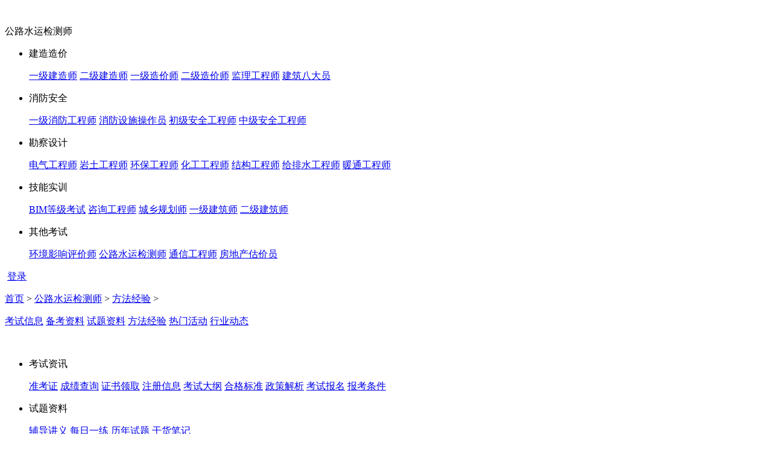

--- FILE ---
content_type: text/html; charset=utf-8
request_url: https://m.zggcks.com/glsyjcs/ffjy/
body_size: 4079
content:
<!DOCTYPE html>
<html lang="en">
<head>
    <meta charset="UTF-8">
    <meta name="format-detection" content="telephone=no" />
    <meta name="viewport" content="width=device-width, initial-scale=1, maximum-scale=1, minimum-scale=1, user-scalable=no" />
    <meta http-equiv="X-UA-Compatible" content="ie=edge">
    <meta http-equiv="X-UA-Compatible" content="ie=edge">
    <meta name="keywords" content="一级建造师,二级建造师,造价工程师,安全工程师,监理工程师,电气工程师,岩土工程师,环保工程师,结构工程师,BIM,八大员,一级消防工程师,消防员,环境影响评价师,房地产估价师,通信工程师,咨询工程师">
    <meta name="description" content="中公建设工程网提供2020年公路水运检测师考试复习方法、复习技巧、复习步骤、复习方案等考试资讯服务.">
    <title>2020年公路水运检测师方法经验_复习技巧_复习方法_中公建设工程网_中公建设工程网</title>
    <link rel="stylesheet" href="https://www.zggcks.com/statics/css/wap2020/animate.min.css">
    <link rel="stylesheet" href="https://www.zggcks.com/statics/css/wap2020/reset.css">
    <link rel="stylesheet" href="https://www.zggcks.com/statics/css/wap2020/common.css">
    <link rel="stylesheet" href="https://www.zggcks.com/statics/css/wap2020/list.css">
    <link rel="stylesheet" href="https://www.zggcks.com/statics/css/wap2020/swiper.min.css">
</head>
<body>
    <div class="app">
        <header class="header">
            <div class="left-cont">
                <a href="http://m.zggcks.com" class="logo-cont"><img src="https://www.zggcks.com/statics/images/wap2020/logo.png" alt="" class="logo"></a>
                <div class="msg">
                    <p href="#" target="_blank" class="a-bock" rel="noopener noreferrer">
                        <span class="text">公路水运检测师</span>
                        <img src="https://www.zggcks.com/statics/images/wap2020/icon_xl.png" alt="" class="icon">
                    </p>
										<ul class="cont">
<li class="info">
<p class="tit">建造造价</p>
<div class="item"><a class="a-btn" href="https://m.zggcks.com/yjjzs/" rel="noopener noreferrer" target="_blank">一级建造师</a> <a class="a-btn" href="https://m.zggcks.com/ejjzs/" rel="noopener noreferrer" target="_blank">二级建造师</a> <a class="a-btn" href="https://m.zggcks.com/zjgcs/" rel="noopener noreferrer" target="_blank">一级造价师</a> <a class="a-btn" href="https://m.zggcks.com/ejzjs/" rel="noopener noreferrer" target="_blank">二级造价师</a> <a class="a-btn" href="https://m.zggcks.com/jlgcs/" rel="noopener noreferrer" target="_blank">监理工程师</a> <a class="a-btn" href="https://m.zggcks.com/jzbdy/" rel="noopener noreferrer" target="_blank">建筑八大员</a></div>
</li>
<li class="info">
<p class="tit">消防安全</p>
<div class="item"><a class="a-btn" href="https://m.zggcks.com/yjxfgcs/" rel="noopener noreferrer" target="_blank">一级消防工程师</a> <a class="a-btn" href="https://m.zggcks.com/xfy/" rel="noopener noreferrer" target="_blank">消防设施操作员</a> <a class="a-btn" href="https://m.zggcks.com/cjaqgcs/" rel="noopener noreferrer" target="_blank">初级安全工程师</a> <a class="a-btn" href="https://m.zggcks.com/aqgcs/" rel="noopener noreferrer" target="_blank">中级安全工程师</a> <!-- <a href="#" class="a-btn" target="_blank" rel="noopener noreferrer">一级建造师</a>
														<a href="#" class="a-btn" target="_blank" rel="noopener noreferrer">一级建造师</a> --></div>
</li>
<li class="info">
<p class="tit">勘察设计</p>
<div class="item"><a class="a-btn" href="https://m.zggcks.com/dqgcs/" rel="noopener noreferrer" target="_blank">电气工程师</a> <a class="a-btn" href="https://m.zggcks.com/ytgcs/" rel="noopener noreferrer" target="_blank">岩土工程师</a> <a class="a-btn" href="https://m.zggcks.com/hbgcs/" rel="noopener noreferrer" target="_blank">环保工程师</a> <a class="a-btn" href="https://m.zggcks.com/hggcs/" rel="noopener noreferrer" target="_blank">化工工程师</a> <a class="a-btn" href="https://m.zggcks.com/yjjggcs/" rel="noopener noreferrer" target="_blank">结构工程师</a> <a class="a-btn" href="https://m.zggcks.com/jpsgcs/" rel="noopener noreferrer" target="_blank">给排水工程师</a> <a class="a-btn" href="https://m.zggcks.com/ntgcs/" rel="noopener noreferrer" target="_blank">暖通工程师</a></div>
</li>
<li class="info">
<p class="tit">技能实训</p>
<div class="item"><a class="a-btn" href="https://m.zggcks.com/BIM/" rel="noopener noreferrer" target="_blank">BIM等级考试</a> <a class="a-btn" href="https://m.zggcks.com/zxgcs/" rel="noopener noreferrer" target="_blank">咨询工程师</a> <a class="a-btn" href="https://m.zggcks.com/cxghs/" rel="noopener noreferrer" target="_blank">城乡规划师</a> <a class="a-btn" href="https://m.zggcks.com/yjjzhus/" rel="noopener noreferrer" target="_blank">一级建筑师</a> <a class="a-btn" href="https://m.zggcks.com/ejjzhus/" rel="noopener noreferrer" target="_blank">二级建筑师</a> <!-- <a href="#" class="a-btn" target="_blank" rel="noopener noreferrer">一级建造师</a> --></div>
</li>
<li class="info">
<p class="tit">其他考试</p>
<div class="item"><a class="a-btn" href="https://m.zggcks.com/hjyxpjs/" rel="noopener noreferrer" target="_blank">环境影响评价师</a> <a class="a-btn" href="https://m.zggcks.com/glsyjcs/" rel="noopener noreferrer" target="_blank">公路水运检测师</a> <a class="a-btn" href="https://m.zggcks.com/txgcs/" rel="noopener noreferrer" target="_blank">通信工程师</a> <a class="a-btn" href="https://m.zggcks.com/fdcgjy/" rel="noopener noreferrer" target="_blank">房地产估价员</a> <!-- <a href="#" class="a-btn" target="_blank" rel="noopener noreferrer">一级建造师</a>														<a href="#" class="a-btn" target="_blank" rel="noopener noreferrer">一级建造师</a> --></div>
</li>
</ul>                </div>
            </div>
            <div class="login-cont">
                <img src="https://www.zggcks.com/statics/images/wap2020/icon_user.png" alt="" class="user_icon">
                <a href="http://xue.eoffcn.com/web/" class="text">登录</a>
            </div>
        </header>
        <!-- 地址导航 -->
        <section class="nav-cont-common">
            <p class="nav-info">
                <a href="//m.zggcks.com" class="a-link" target="_blank" rel="noopener noreferrer">首页</a>
                <span class="line">&gt;</span>
				<a href="https://m.zggcks.com/glsyjcs/" class="a-link" target="_blank" rel="noopener noreferrer" >公路水运检测师</a><span class="line"> > </span><a href="https://m.zggcks.com/glsyjcs/ffjy/" class="a-link" target="_blank" rel="noopener noreferrer" >方法经验</a><span class="line"> > </span>            </p>
        </section>
        <!-- 栏目导航 -->
        <section class="nav-new-cont">
            <div class="cont">
                <div class="scr">
                    <div class="a-cont">
					                        <a href="https://m.zggcks.com/kszx/" class="a-btn " target="_blank" rel="noopener noreferrer">考试信息</a>
					                        <a href="https://m.zggcks.com/glsyjcs/bkzl/" class="a-btn " target="_blank" rel="noopener noreferrer">备考资料</a>
					                        <a href="https://m.zggcks.com/glsyjcs/stzl/" class="a-btn " target="_blank" rel="noopener noreferrer">试题资料</a>
					                        <a href="https://m.zggcks.com/glsyjcs/ffjy/" class="a-btn active" target="_blank" rel="noopener noreferrer">方法经验</a>
					                        <a href="https://m.zggcks.com/glsyjcs/rmhd/" class="a-btn " target="_blank" rel="noopener noreferrer">热门活动</a>
					                        <a href="https://m.zggcks.com/glsyjcs/hyxw/" class="a-btn " target="_blank" rel="noopener noreferrer">行业动态</a>
					                    </div>
                </div>
                <p class="box-icon">
                    <img src="https://www.zggcks.com/statics/images/wap2020/icon_menu.png" alt="" class="icon">
                    <img src="https://www.zggcks.com/statics/images/wap2020/gb.png" class="gb" style="display: none;" alt="">
                </p>
            </div>
						<div class="more-box">
<ul class="info">
<li class="item">
<p class="t1">考试资讯</p>
<div class="a-more-cont"><a class="a-btn-more" href="https://m.zggcks.com/glsyjcs/kszx/zkz/" rel="noopener noreferrer" target="_blank">准考证</a> <a class="a-btn-more" href="https://m.zggcks.com/glsyjcs/kszx/cjcx/" rel="noopener noreferrer" target="_blank">成绩查询</a> <a class="a-btn-more" href="https://m.zggcks.com/glsyjcs/kszx/zslq/" rel="noopener noreferrer" target="_blank">证书领取</a> <a class="a-btn-more" href="https://m.zggcks.com/glsyjcs/kszx/zcxx/" rel="noopener noreferrer" target="_blank">注册信息</a> <a class="a-btn-more" href="https://m.zggcks.com/glsyjcs/kszx/ksdg/" rel="noopener noreferrer" target="_blank">考试大纲</a> <a class="a-btn-more" href="https://m.zggcks.com/glsyjcs/kszx/hgbz/" rel="noopener noreferrer" target="_blank">合格标准</a> <a class="a-btn-more" href="https://m.zggcks.com/glsyjcs/kszx/zcjx/" rel="noopener noreferrer" target="_blank">政策解析</a> <a class="a-btn-more" href="https://m.zggcks.com/glsyjcs/kszx/ksbm/" rel="noopener noreferrer" target="_blank">考试报名</a> <a class="a-btn-more" href="https://m.zggcks.com/glsyjcs/kszx/bktj/" rel="noopener noreferrer" target="_blank">报考条件</a></div>
</li>
<li class="item">
<p class="t1">试题资料</p>
<div class="a-more-cont"><a class="a-btn-more" href="https://m.zggcks.com/glsyjcs/bkzl/" rel="noopener noreferrer" target="_blank">辅导讲义</a> <a class="a-btn-more" href="https://m.zggcks.com/glsyjcs/stzl/mnst/" rel="noopener noreferrer" target="_blank">每日一练</a> <a class="a-btn-more" href="https://m.zggcks.com/glsyjcs/stzl/lnzt/" rel="noopener noreferrer" target="_blank">历年试题</a> <a class="a-btn-more" href="https://m.zggcks.com/glsyjcs/bkzl/" rel="noopener noreferrer" target="_blank">干货笔记</a></div>
</li>
<li class="item">
<p class="t1">经验分享</p>
<div class="a-more-cont"><a class="a-btn-more" href="https://m.zggcks.com/glsyjcs/ffjy/" rel="noopener noreferrer" target="_blank">技巧心得</a> <a class="a-btn-more" href="https://m.zggcks.com/glsyjcs/rmhd/" rel="noopener noreferrer" target="_blank">热门活动</a> <a class="a-btn-more" href="https://m.zggcks.com/glsyjcs/hyxw/" rel="noopener noreferrer" target="_blank">行业新闻</a></div>
</li>
</ul>
<ul class="icon-box">
<li class="icon-item" onclick="javascript:window.open('http://shop.eoffcn.com/jz/304/c7ae8cb8c50c4aac9849eeec69009322/?yearCode=202000')"><img alt="http://shop.eoffcn.com/jz/304/c7ae8cb8c50c4aac9849eeec69009322/?yearCode=202000" class="icon" src="https://m.zggcks.com/statics/images/wap2020/icon_wx.png" />
<p class="text">网校课程</p>
</li>
<li class="icon-item" onclick="javascript:window.open('https://m.zggcks.com/glsyjcs/kszx/bktj/59843.html')"><img alt="https://m.zggcks.com/glsyjcs/kszx/bktj/59843.html" class="icon" src="https://m.zggcks.com/statics/images/wap2020/icon_zn.png" />
<p class="text">报考指南</p>
</li>
<li class="icon-item" onclick="javascript:window.open('https://m.zggcks.com/glsyjcs/stzl/mnst/')"><img alt="https://m.zggcks.com/glsyjcs/stzl/mnst/" class="icon" src="https://m.zggcks.com/statics/images/wap2020/icon_tk.png" />
<p class="text">免费题库</p>
</li>
<li class="icon-item" onclick="javascript:window.open('https://m.zggcks.com/glsyjcs/ffjy/59862.html')"><img alt="https://m.zggcks.com/glsyjcs/ffjy/59862.html" class="icon" src="https://m.zggcks.com/statics/images/wap2020/icon_app_2.png" />
<p class="text">APP客户端</p>
</li>
</ul>
</div>        </section>
        <!-- 广告图 -->
        <div class="gw-cont">
						<script language="javascript" src="https://www.zggcks.com/caches/js/473.js"></script>
		</div>
        <!-- 文章列表 -->
        <section class="list-cont-wz">
            <div class="menu-box">
                <div class="top-menu">
                    <div class="swiper-pagination-wz swiper-pagination-clickable swiper-pagination-bullets">
						<span class="swiper-pagination-bullet swiper-pagination-bullet-active" tabindex="0" role="button" aria-label="Go to slide 1">全部</span>
						                    </div>
                </div>
            </div>
            <div class="swiper-container-wz">
                <span href="#" target="_blank" class="more-a">&gt;</span>
                <div class="swiper-wrapper">
                    <div class="swiper-slide">
                        <ul class="info">
																									                            <li class="item">
                                <span class="tab"> 方法经验 </span>
                                <div class="r-msg">
                                    <p class="t1">2020年公路水运检测师考试刷题神器！</p>
                                    <p class="t2">
                                        <span class="l-text">2020年04月10日</span>
										                                        <span class="r-text">阅读1168次</span>
                                    </p>
                                </div>
                                <a href="https://m.zggcks.com/glsyjcs/ffjy/59862.html" class="a-block" target="_blank" rel="noopener noreferrer"></a>
                            </li>
							                            <li class="item">
                                <span class="tab"> 方法经验 </span>
                                <div class="r-msg">
                                    <p class="t1">2020年公路水运检测师考试五步走学习计划你值得拥有！</p>
                                    <p class="t2">
                                        <span class="l-text">2020年04月10日</span>
										                                        <span class="r-text">阅读457次</span>
                                    </p>
                                </div>
                                <a href="https://m.zggcks.com/glsyjcs/ffjy/59854.html" class="a-block" target="_blank" rel="noopener noreferrer"></a>
                            </li>
													                        </ul>
                        <span class="a-btn">点击查看更多</span>
                    </div>
																                </div>
            </div>
        </section>
        <!-- 热门课程 -->
				<section class="hot-cont">
	<div class="title-cont">
	<div class="l-info"><span class="text">热门课程</span></div>
	<a class="a-link" href="http://m.zggcks.com/zg/2019-yijwk/" rel="noopener noreferrer" target="_blank">更多&gt;&gt;</a></div>
	<ul class="show-obj-list">
	<li class="item" onclick="javascript:window.open('//shop.eoffcn.com/goods/detail/wp3042004171120021001')">
	<div class="img-box"><img alt="公路水运检测师辅导课程" class="img" src="https://m.zggcks.com/uploadfile/2020/0605/20200605045356890.png" /></div>
	<p class="text">精炼优学班</p>
	</li>
	<li class="item" onclick="javascript:window.open('//shop.eoffcn.com/goods/detail/wp3042004171122541001')">
	<div class="img-box"><img alt="公路水运检测师辅导课程" class="img" src="https://m.zggcks.com/uploadfile/2020/0605/20200605045406457.png" /></div>
	<p class="text">精讲畅学班</p>
	</li>
	<li class="item" onclick="javascript:window.open('//shop.eoffcn.com/goods/detail/wp3042004171118101001')">
	<div class="img-box"><img alt="公路水运检测师辅导课程" class="img" src="https://m.zggcks.com/uploadfile/2020/0605/20200605045415107.png" /></div>
	<p class="text">尊享定制班</p>
	</li>
	<li class="item" onclick="javascript:window.open('//shop.eoffcn.com/goods/detail/wp3042004161838241001')">
	<div class="img-box"><img alt="公路水运检测师辅导课程" class="img" src="https://m.zggcks.com/uploadfile/2020/0605/20200605045425275.png" /></div>
	<p class="text">尊享定制协议班</p>
	</li>
	</ul>
</section>        <!-- 相关内容 -->
				<div class="about-cont">
<div class="swiper-container-about">
<div class="swiper-pagination-about">&nbsp;</div>
<div class="swiper-wrapper">
<div class="swiper-slide">
<div class="info"><a class="a-btn" href="https://m.zggcks.com/glsyjcs/kszx/ksbm/59844.html" rel="noopener noreferrer" target="_blank">公路水运检测师考试时间和科目</a> <a class="a-btn" href="https://m.zggcks.com/glsyjcs/kszx/zkz/59846.html" rel="noopener noreferrer" target="_blank">公路水运检测师考试准考证打印</a> <a class="a-btn" href="https://m.zggcks.com/glsyjcs/kszx/bktj/59843.html" rel="noopener noreferrer" target="_blank">2020年公路水运检验师报考条件</a> <a class="a-btn" href="https://m.zggcks.com/glsyjcs/kszx/" rel="noopener noreferrer" target="_blank">公路水运检测师考试指导</a> <a class="a-btn" href="https://m.zggcks.com/glsyjcs/stzl/lnzt/" rel="noopener noreferrer" target="_blank">检测师历年考试试题</a> <a class="a-btn" href="https://m.zggcks.com/glsyjcs/ffjy/59854.html" rel="noopener noreferrer" target="_blank">检测师考试备考</a></div>
</div>
<div class="swiper-slide">
<div class="info"><a class="a-btn" href="https://m.zggcks.com/glsyjcs/ffjy/59854.html" rel="noopener noreferrer" target="_blank">公路水运检测师五步走学习</a> <a class="a-btn" href="https://m.zggcks.com/glsyjcs/kszx/zslq/59851.html" rel="noopener noreferrer" target="_blank">公路运输检测师证书有效期是什么</a> <a class="a-btn" href="https://m.zggcks.com/glsyjcs/kszx/zslq/59852.html" rel="noopener noreferrer" target="_blank">全国公路水运检测师证书领取</a> <a class="a-btn" href="https://m.zggcks.com/glsyjcs/kszx/cjcx/59850.html" rel="noopener noreferrer" target="_blank">公路水运检测师考试成绩有效时间</a> <a class="a-btn" href="https://m.zggcks.com/glsyjcs/kszx/zkz/59848.html" rel="noopener noreferrer" target="_blank">公路水运检测师考试准考证打印</a> <a class="a-btn" href="https://m.zggcks.com/glsyjcs/stzl/mnst/" rel="noopener noreferrer" target="_blank">公路水运检测师模拟试题下载</a></div>
</div>
<div class="swiper-slide">
<div class="info"><a class="a-btn" href="https://m.zggcks.com/yjjzs/" rel="noopener noreferrer" target="_blank">一级建造师</a> <a class="a-btn" href="https://m.zggcks.com/ejjzs/" rel="noopener noreferrer" target="_blank">二级建造师</a> <a class="a-btn" href="https://m.zggcks.com/zjgcs/" rel="noopener noreferrer" target="_blank">一级造价师</a> <a class="a-btn" href="https://m.zggcks.com/yjxfgcs/" rel="noopener noreferrer" target="_blank">消防工程师</a> <a class="a-btn" href="https://m.zggcks.com/jlgcs/" rel="noopener noreferrer" target="_blank">监理工程师</a> <a class="a-btn" href="https://m.zggcks.com/aqgcs/" rel="noopener noreferrer" target="_blank">安全工程师</a></div>
</div>
</div>
</div>
</div>
<br />        <!-- 其他 -->
		<ul class="other">
<li class="item" onclick="javascript:window.open('http://www.zggcks.com/zg/bwbd-wap/')"><img alt="" class="icon" src="https://www.zggcks.com/statics/images/wap2020/icon_serach.png" />
<p class="text-cont"><span class="text">百问百答</span></p>
<p class="t1">解答你的疑难杂症</p>
</li>
<li class="item" onclick="javascript:window.open('http://www.zggcks.com/zg/jgbmjsxt-pc/')"><img alt="" class="icon" src="https://www.zggcks.com/statics/images/wap2020/icon_rl.png" />
<p class="text-cont"><span class="text">报考检索</span></p>
<p class="t1">一键查询报考条件</p>
</li>
<li class="item" onclick="javascript:window.open('https://www.zggcks.com/zg/2020jgzlxz-wap/')"><img alt="" class="icon" src="https://www.zggcks.com/statics/images/wap2020/icon_down.png" />
<p class="text-cont"><span class="text">资料下载</span></p>
<p class="t1">各项资料任君挑选</p>
</li>
</ul>		<!-- 底部导航 -->
		<div class="bottom-bar">
<div class="item-bar" onclick="javascript:window.open('https://m.zggcks.com/')"><img alt="" class="icon" src="https://www.zggcks.com/statics/images/wap2020/icon_home.png" /> <span class="text">首页</span></div>
<div class="item-bar" onclick="javascript:window.open('https://www.zggcks.com/ejjzs/rmhd/90979.html')"><img alt="" class="icon" src="https://www.zggcks.com/statics/images/wap2020/icon_video.png" /> <span class="text">免费试听</span></div>
<div class="item-bar" onclick="javascript:window.open('https://www.zggcks.com/statics/images/jgzx_2024.png')"><img alt="" class="icon" src="https://www.zggcks.com/statics/images/wap2020/icon_center.png" /> <span class="text">选课中心</span></div>
<div class="item-bar" onclick="javascript:window.open('https://www.zggcks.com/statics/images/jgzx_2024.png')"><img alt="" class="icon" src="https://www.zggcks.com/statics/images/wap2020/icon_app.png" /> <span class="text">APP下载</span></div>
</div>		<!-- 右侧导航 -->
		        <div class="right-cont-fixed"><a class="a-box" href="https://www.zggcks.com/statics/images/jgzx_2024.png" rel="noopener noreferrer" target="_blank"><img alt="" class="icon" src="https://www.zggcks.com/statics/images/wap2020/icon_kf.png" /> </a> <a class="a-box" href="tel:010-6095-7443"> <img alt="" class="icon" src="https://www.zggcks.com/statics/images/wap2020/icon_phone.png" /> </a> <span class="a-box back-top"> <img alt="" class="icon" src="https://www.zggcks.com/statics/images/wap2020/icon_top.png" /> </span></div>	</div>
    <script type="text/javascript" src="https://www.zggcks.com/statics/js/wap2020/jquery-3.2.1.js"></script>
    <script type="text/javascript" src="https://www.zggcks.com/statics/js/wap2020/swiper.min.js"> </script>
    <script type="text/javascript" src="https://www.zggcks.com/statics/js/wap2020/rem.js"></script>
    <script type="text/javascript" src="https://www.zggcks.com/statics/js/wap2020/common.js"></script>
    <script type="text/javascript" src="https://www.zggcks.com/statics/js/wap2020/list.js"></script>
    <script type="text/javascript" src="https://www.zggcks.com/statics/js/wap2020/jweixin-1.4.0.js"></script>
    <script type="text/javascript" src="https://www.zggcks.com/statics/js/wap2020/wxshare.js?v=1"></script>
  <script>
	var _hmt = _hmt || [];
	(function() {
	  var hm = document.createElement("script");
	  hm.src = "https://hm.baidu.com/hm.js?25ddc20947e8d212c0839f045846a3dc";
	  var s = document.getElementsByTagName("script")[0]; 
	  s.parentNode.insertBefore(hm, s);
	})();
  </script>
</body>
</html>